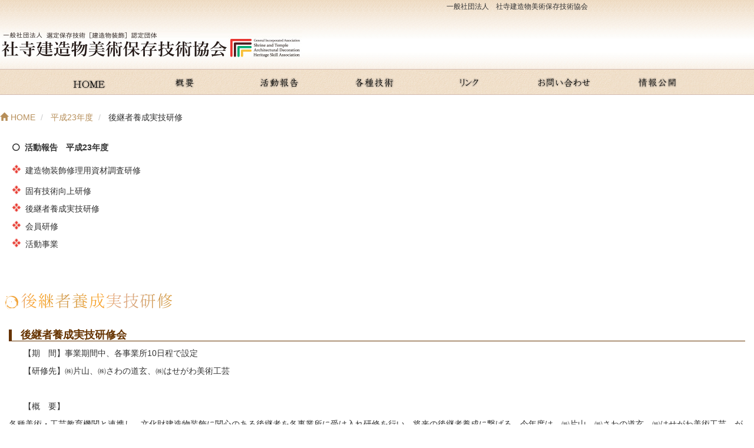

--- FILE ---
content_type: text/html
request_url: https://shabikyo.com/23/kenshu03.html
body_size: 3782
content:
<?xml version="1.0" encoding="utf-8"?>
<!DOCTYPE html PUBLIC "-//W3C//DTD XHTML 1.0 Transitional//EN" "http://www.w3.org/TR/xhtml1/DTD/xhtml1-transitional.dtd">
<html xmlns="http://www.w3.org/1999/xhtml" xml:lang="ja" lang="ja">
    <head>
        <meta http-equiv="Content-Type" content="text/html; charset=utf-8" />
        <meta http-equiv="Content-Style-Type" content="text/css" />
        <meta http-equiv="Content-Script-Type" content="text/javascript" />
        <title>平成23年度 -後継者養成実技研修-｜一般社団法人 社寺建造物美術保存技術協会</title>
        <meta name="description" content="社美協、一般社団法人 社寺建造物美術保存技術協会の公式ホームページです。活動報告や各種技術をご紹介しております。" />
        <meta name="keywords" content="一般社団法人,社寺建造物美術保存技術協会建造物装飾,社美協,小西美術,活動報告,装飾技術,漆塗,彩色,丹塗,錺金具" />
        <link rel="canonical" href="https://shabikyo.com/23/kenshu03.html" />
        <link rel="shortcut icon" type="image/jpg" href="/common/images/favicon_logo.jpg" />
        <meta name="revisit-after" content="2 days" />
        <meta name="robots" content="INDEX,FOLLOW" />
        <meta http-equiv="imagetoolbar" content="no" />
        <meta name="viewport" content="width=device-width, initial-scale=1.0" />
        <link rel="stylesheet" href="/common/css/reponsize_sp.css" />

        <link href="/common/css/import_demo.css" rel="stylesheet" type="text/css" media="all" />
        <link rel="stylesheet" href="demo_style.css" />
        <link rel="stylesheet" href="https://cdnjs.cloudflare.com/ajax/libs/font-awesome/4.7.0/css/font-awesome.min.css" />

        <link rel="alternate" type="application/rss+xml" title="ROR" href="/ror.xml" />
        <link rel="stylesheet" href="https://maxcdn.bootstrapcdn.com/bootstrap/3.3.5/css/bootstrap.min.css" />

        <script>
            (function (i, s, o, g, r, a, m) {
                i["GoogleAnalyticsObject"] = r;
                (i[r] =
                    i[r] ||
                    function () {
                        (i[r].q = i[r].q || []).push(arguments);
                    }),
                    (i[r].l = 1 * new Date());
                (a = s.createElement(o)), (m = s.getElementsByTagName(o)[0]);
                a.async = 1;
                a.src = g;
                m.parentNode.insertBefore(a, m);
            })(window, document, "script", "https://www.google-analytics.com/analytics.js", "ga");
            ga("create", "UA-72892149-16", "auto");
            ga("send", "pageview");
        </script>
    </head>

    <body>
        <!-- begin menu sp -->
        <p class="ac_Menu sp-b">
            <span class="menu-trigger">
                <span></span>
                <span></span>
                <span></span>
                <span>MENU</span>
            </span>
        </p>
        <div id="acbox" style="display: none">
            <ul class="clearfix sp-b">
                <li class="acr_text">当協会について</li>
                <li style="width: 100%; text-align: center"><a class="bdr-n2" href="../index.html">Home</a></li>
                <li class="mn-arrow" style="width: 100%; text-align: center" onclick="show_submenu(event)"><a href="">概要</a></li>
                <div id="hidden-sub-menu">
                    <li style="width: 100%; text-align: center"><a class="bdr-n2" href="../gaiyou.html">社寺建造物美術 保存技術協会とは</a></li>
                    <li style="width: 100%; text-align: center"><a class="bdr-n2" href="../enkaku.html">沿革</a></li>
                    <li style="width: 100%; text-align: center"><a href="../meibo.html">会員名簿</a></li>
                    <li style="width: 100%; text-align: center"><a href="/pdf/20251002_【新書式】会員事業所別　所属準会員数及び個人準会員数.pdf" target="_blank">準会員情報</a></li>
                </div>
                <li style="width: 100%; text-align: center"><a class="bdr-n2" href="../houkoku.html">活動報告</a></li>
                <li style="width: 100%; text-align: center"><a href="../gijutsu.html">各種技術</a></li>
                <li style="width: 100%; text-align: center"><a class="bdr-n2" href="../link.html">リンク</a></li>
                <li style="width: 100%; text-align: center"><a href="../contact.html">お問い合わせ</a></li>
                <li style="width: 100%; text-align: center"><a class="bdr-n2" href="../info.html">情報公開</a></li>

                <li class="back_sp">×&nbsp;閉じる</li>
            </ul>
        </div>
        <!-- end menu sp -->
        <!--▽container▽ -->
        <div id="container">
            <div id="container_in">
                <!--▽header▽ -->
                <div id="header">
                    <h1>一般社団法人　社寺建造物美術保存技術協会</h1>
                    <h2>
                        <a href="../index.html" title="一般社団法人　社寺建造物美術保存技術協会"><img src="../common/images/logo.jpg" alt="小西美術" width="510" height="46" /></a>
                    </h2>
                </div>
                <!--▲header▲-->
                <ul class="breadcrumb">
                    <li>
                        <a href="../index.html"
                            ><i class="glyphicon glyphicon-home"></i><font style="vertical-align: inherit"><font style="vertical-align: inherit"> HOME</font></font></a
                        >
                    </li>
                    <li class="active">
                        <a href="index.html"
                            ><font style="vertical-align: inherit"><font class="" style="vertical-align: inherit">平成23年度</font></font></a
                        >
                    </li>
                    <li class="active">
                        <font style="vertical-align: inherit"><font class="" style="vertical-align: inherit">後継者養成実技研修</font></font>
                    </li>
                </ul>
                <!--▽wrapper▽ -->
                <div id="wrapper">
                    <div id="wrapper_02">
                        <div id="wrapper_03">
                            <!--▽main▽ -->
                            <div id="main">
                                <div id="suba">
                                    <dl>
                                        <dt>活動報告　平成23年度</dt>
                                        <dd class="dd1"><a href="kenshu01.html">建造物装飾修理用資材調査研修</a></dd>
                                        <dd><a href="kenshu02.html">固有技術向上研修</a></dd>
                                        <dd><a href="kenshu03.html">後継者養成実技研修</a></dd>
                                        <dd><a href="kenshu04.html">会員研修</a></dd>
                                        <dd><a href="kenshu05.html">活動事業</a></dd>
                                    </dl>
                                </div>
                                <!--▽contents▽ -->
                                <div id="contents">
                                    <h3><img src="../common/images/後継者養成実技研修.png" alt="後継者養成実技研修" /></h3>

                                    <div class="box_01">
                                        <h4>後継者養成実技研修会</h4>
                                        <p class="text">【期　間】事業期間中、各事業所10日程で設定</p>
                                        <p class="text">【研修先】㈱片山、㈱さわの道玄、㈱はせがわ美術工芸</p>
                                        <p>&nbsp;</p>
                                        <p class="text left">【概　要】</p>
                                        <p class="width500 left">
                                            各種美術・工芸教育機関と連携し、文化財建造物装飾に関心のある後継者を各事業所に受け入れ研修を行い、将来の後継者養成に繋げる。今年度は、㈱片山、㈱さわの道玄、㈱はせがわ美術工芸、が受入事業所となり、教育機関からの研修生に仕事の実際を体験してもらった。
                                        </p>
                                        <br class="both" />
                                        <p>&nbsp;</p>
                                    </div>
                                </div>
                                <!--▲contents▲-->
                            </div>
                            <!--▲main▲-->

                            <!--▽sub▽ -->
                            <div id="sub" style="height: 503px">
                                <dl>
                                    <dt>活動報告　平成23年度</dt>
                                    <dd class="dd1">
                                        <a href="kenshu01.html">建造物装飾修理用<br />資材調査研修</a>
                                    </dd>
                                    <dd><a href="kenshu02.html">固有技術向上研修</a></dd>
                                    <dd><a href="kenshu03.html">後継者養成実技研修</a></dd>
                                    <dd><a href="kenshu04.html">会員研修</a></dd>
                                    <dd><a href="kenshu05.html">活動事業</a></dd>
                                </dl>
                            </div>
                            <!--▲sub▲-->

                            <!--▽footer▽ -->
                            <div id="footer"></div>
                            <!--▲footer▲-->
                        </div>
                    </div>
                </div>
                <!--▲wrapper▲-->

                <!--▽gnavi▽ -->
                <div id="gnavi">
                    <ul>
                        <li id="menu01"><a href="../index.html" title="HOME">&nbsp;</a></li>
                        <li class="menu" id="menu02">
                            <a href="../gaiyou.html" title="概要">&nbsp;</a>
                            <ul class="sub-menu">
                                <li>
                                    <a href="../gaiyou.html">社寺建造物美術<br />保存技術協会とは</a>
                                </li>
                                <li><a href="../enkaku.html">沿革</a></li>
                                <li><a href="../meibo.html">会員名簿</a></li>
                                <li><a href="/pdf/20251002_【新書式】会員事業所別　所属準会員数及び個人準会員数.pdf" target="_blank">準会員情報</a></li>
                            </ul>
                        </li>
                        <li class="menu" id="menu03">
                            <a href="../houkoku.html" title="活動報告">&nbsp;</a>
                            <ul class="sub-menu">
                                <li><a href="../20/index.html">平成20年度</a></li>
                                <li><a href="../21/index.html">平成21年度</a></li>
                                <li><a href="../22/index.html">平成22年度</a></li>
                                <li><a href="../23/index.html">平成23年度</a></li>
                                <li><a href="../24/index.html">平成24年度</a></li>
                                <li><a href="../25/index.html">平成25年度</a></li>
                                <li><a href="../26/index.html">平成26年度</a></li>
                                <li><a href="../r01/index.html">令和１年度</a></li>
                                <li><a href="../r02/index.html">令和２年度</a></li>
                                <li><a href="../r03/index.html">令和３年度</a></li>
                                <li><a href="../r04/index.html">令和４年度</a></li>
                                <li><a href="../r05/index.html">令和５年度</a></li>
                                <li><a href="../r06/index.html">令和６年度</a></li>
                            </ul>
                        </li>
                        <li class="menu" id="menu04">
                            <a href="../gijutsu.html" title="各種技術">&nbsp;</a>
                            <ul class="sub-menu">
                                <li><a href="../soushoku01.html">漆　塗</a></li>
                                <li><a href="../soushoku02.html">彩　色</a></li>
                                <li><a href="../soushoku03.html">丹　塗</a></li>
                                <li><a href="../soushoku04.html">錺金具</a></li>
                            </ul>
                        </li>
                        <li id="menu05"><a href="../link.html" title="リンク">&nbsp;</a></li>
                        <li id="menu06"><a href="../contact.html" title="お問い合わせ">&nbsp;</a></li>
                        <li id="menu07"><a href="../info.html" title="情報公開">&nbsp;</a></li>
                    </ul>
                </div>

                <!--▲gnavi▲-->
            </div>
        </div>
        <!--▲container▲-->
        <div class="address">
            <address>
                <div id="footer">
                    <ul>
                        <li>｜<a href="../index.html">HOME</a>｜</li>
                        <li><a href="../gaiyou.html">概要</a>｜</li>
                        <li><a href="../houkoku.html">活動報告</a>｜</li>
                        <li><a href="../gijutsu.html">各種技術</a>｜</li>
                        <li><a href="../link.html">リンク</a>｜</li>
                        <li><a href="../contact.html">お問い合わせ</a>｜</li>
                        <li><a href="../info.html">情報公開</a>｜</li>
                        <li><a href="../policy.html">プライバシーポリシー</a>｜</li>
                    </ul>
                    <em> - Copyright（C）2009 一般社団法人　社寺建造物美術保存技術協会 All Right Reserved. - </em>
                </div>
            </address>
        </div>
        <div id="footer_sp">
            <ul>
                <li><a href="../index.html">HOME</a></li>
                <li><a href="../gaiyou.html">概要</a></li>
                <li><a href="../houkoku.html">活動報告</a></li>
                <li><a href="../gijutsu.html">各種技術</a></li>
                <li><a href="../link.html">リンク</a></li>
                <li><a href="../contact.html">お問い合わせ</a></li>
                <li><a href="../info.html">情報公開</a></li>
                <li><a href="../policy.html">プライバシーポリシー</a></li>
            </ul>
            <em> - Copyright（C）2009 一般社団法人　社寺建造物美術保存技術協会 <br />All Right Reserved. - </em>
        </div>
        <a id="button"></a>
        <script src="https://ajax.googleapis.com/ajax/libs/jquery/3.4.1/jquery.min.js"></script>
        <script src="/common/css/reponsize_sp.js"></script>

        <script>
            var btn = $("#button");

            $(window).scroll(function () {
                if ($(window).scrollTop() > 300) {
                    btn.addClass("show");
                } else {
                    btn.removeClass("show");
                }
            });

            btn.on("click", function (e) {
                e.preventDefault();
                $("html, body").animate({ scrollTop: 0 }, "300");
            });
        </script>
    </body>
</html>


--- FILE ---
content_type: text/css
request_url: https://shabikyo.com/common/css/reponsize_sp.css
body_size: 2163
content:
                    .sp-b,
                .sp-480 {
                    display: none;
                }
                
                .sp-b_table {
                    display: none;
                }
                
                .pickup {
                    display: none;
                }
                
                .btn_span {
                    display: none;
                }
                
                .totop1 {
                    display: none;
                }
                
                .tn {
                    display: none;
                }
                
                #index #header01 {
                    z-index: 1;
                }
                
                .page-top {
                    display: none;
                }
                
                #footer_sp {
                    display: none;
                }
                
                .box_01 p br {
                    display: none !important;
                }
                
                #button {
                    display: inline-block;
                    background-color: #FF9800;
                    width: 50px;
                    height: 50px;
                    text-align: center;
                    border-radius: 4px;
                    position: fixed;
                    bottom: 30px;
                    right: 30px;
                    transition: background-color .3s, opacity .5s, visibility .5s;
                    opacity: 0;
                    visibility: hidden;
                    z-index: 1000;
                }
                
                #button::after {
                    content: "\f077";
                    font-family: FontAwesome;
                    font-weight: normal;
                    font-style: normal;
                    font-size: 2em;
                    line-height: 50px;
                    color: #fff;
                }
                
                #button:hover {
                    cursor: pointer;
                    background-color: #333;
                }
                
                #button:active {
                    background-color: #555;
                }
                
                #button.show {
                    opacity: 1;
                    visibility: visible;
                }
                
                .mn-arrow::before {
                    content: "";
                    width: 0;
                    height: 0;
                    position: absolute;
                    border-left: 7px solid transparent;
                    border-right: 7px solid transparent;
                    border-top: 6px solid #faf3e9;
                    bottom: 2px;
                    top: 24px;
                    left: calc(59.2% - 7px);
                    transform: rotateX(0deg);
                }
                
                @media screen and (max-width: 1160px) {
                    .breadcrumb {
                        margin-left: 10px !important;
                    }
                    #gnavi {
                        display: none !important;
                    }
                    #button {
                        margin: 16px;
                        /* margin-left: -10px; */
                        margin-right: -21px;
                    }
                    #hidden-sub-menu li {
                        background-color: #bfa27f;
                    }
                    html {
                        min-width: 100%;
                    }
                    body {
                        min-width: 100%;
                        -webkit-text-size-adjust: none;
                        background: none;
                    }
                    img {
                        max-width: 100%;
                        height: auto;
                    }
                    div,
                    p,
                    ul,
                    li,
                    section,
                    dd,
                    dt,
                    dl,
                    span,
                    ol,
                    h1,
                    h2,
                    h3,
                    h4,
                    h5,
                    table,
                    tr,
                    td,
                    a,
                    #fmail input.fmail,
                    .mailform textarea {
                        box-sizing: border-box;
                    }
                    .sp-b {
                        display: block;
                    }
                    .pc-b {
                        display: none !important;
                    }
                    /*begin menu*/
                    .pos-fixed {
                        height: 100%;
                        overflow: hidden;
                        width: 100%;
                        position: fixed;
                    }
                    .ac_Menu {
                        float: right;
                        padding: 0;
                        -webkit-border-radius: 4px;
                        -moz-border-radius: 4px;
                        border-radius: 4px;
                        margin-top: 0;
                        margin-bottom: 0;
                        /* margin-right: 10px; */
                        position: fixed;
                        right: 0px;
                        top: 3px;
                        z-index: 10000;
                    }
                    #index .w638px {
                        width: 100% !important;
                    }
                    .menu-trigger,
                    .menu-trigger span {
                        display: inline-block;
                        transition: all .4s;
                        box-sizing: border-box;
                    }
                    .menu-trigger {
                        position: relative;
                        width: 46px;
                        height: 46px;
                        background: #bd7315;
                        border-radius: 2px;
                        margin-right: 0;
                        /* border: 2px solid #5FAF1D; */
                    }
                    .menu-trigger span {
                        position: absolute;
                        left: 0;
                        right: 0;
                        margin: auto;
                        width: 30px;
                        height: 4px;
                        background-color: #fff;
                        color: #fff;
                        border-radius: 4px;
                    }
                    .menu-trigger span:nth-of-type(1) {
                        top: 5px;
                    }
                    .menu-trigger span:nth-of-type(2) {
                        top: 13px;
                    }
                    .menu-trigger span:nth-of-type(3) {
                        top: 21px;
                    }
                    .menu-trigger.active span:nth-of-type(1) {
                        -webkit-transform: translateY(10px) rotate(-45deg);
                        transform: translateY(10px) rotate(-45deg);
                        top: 3px;
                    }
                    .menu-trigger.active span:nth-of-type(2) {
                        opacity: 0;
                    }
                    .menu-trigger.active span:nth-of-type(3) {
                        -webkit-transform: translateY(-15px) rotate(45deg);
                        transform: translateY(-15px) rotate(45deg);
                        top: 28px;
                    }
                    .menu-trigger span:nth-of-type(4) {
                        top: 26px;
                        background: none;
                        text-align: center;
                        font-size: 10px;
                        font-weight: 700;
                        position: absolute;
                        height: auto;
                        width: 32px;
                        line-height: 18px;
                    }
                    #acbox {
                        position: absolute;
                        z-index: 10000;
                        width: 100%;
                        left: 0;
                        display: none;
                        top: 90px;
                        height: calc(100vh - 90px);
                    }
                    #acbox ul {
                        background: #8c6e49;
                        padding: 0;
                        overflow: auto;
                        max-height: 100%;
                        /* height: calc(100vh - 90px); */
                        padding-bottom: 70px;
                        /*-webkit-overflow-scrolling: touch;*/
                        width: 100%;
                        margin: 0;
                    }
                    #hidden-sub-menu ul {
                        /* height:100%; */
                        padding-bottom: 0px;
                    }
                    #acbox li {
                        color: #fff;
                        width: 50%;
                        float: left;
                        height: 55px;
                        border-bottom: 1px dotted #fff;
                        display: table;
                        font-size: 13px;
                        position: relative;
                    }
                    .list_text02.list_text05 {
                        margin-left: 0;
                        width: 100%;
                    }
                    #acbox li:nth-child(18) {
                        width: 100%;
                    }
                    #acbox li:nth-child(18) a {
                        border-right: 0 !important;
                    }
                    #acbox li:nth-child(4) {
                        width: 100%;
                    }
                    #acbox li:nth-child(4) a {
                        /* border-right: 0 !important; */
                    }
                    #acbox li:nth-child(6) {
                        /* width: 100%; */
                    }
                    #acbox li:nth-child(6) a {
                        /* border-right: 0 !important; */
                    }
                    /*#acbox li:nth-child(7) a {
border-right: 0 !important;

}*/
                    #acbox li a.bdr-n2 {
                        border-right: 1px dotted #fff;
                    }
                    #acbox li a {
                        color: #fff;
                        text-decoration: none;
                        display: table-cell;
                        vertical-align: middle;
                        position: relative;
                        padding: 0 10px 0 25px;
                        line-height: 22px;
                    }
                    #acbox li a::before,
                    #acbox li a::after {
                        position: absolute;
                        top: 0;
                        bottom: 0;
                        left: 10px;
                        margin: auto;
                        content: "";
                        vertical-align: middle;
                    }
                    #acbox .acr_text,
                    #acbox .back_sp {
                        font-weight: 700;
                        width: 100% !important;
                        border-top: 1px dotted #fff;
                        border-bottom: 1px solid #fff;
                        clear: both;
                        text-align: center;
                        padding-top: 15px;
                    }
                    #acbox .acr_text {
                        border-top: none;
                        height: 40px;
                    }
                    #acbox li.sp_bdr {
                        border-right: 1px dotted #fff;
                    }
                    #acbox li.sp_bdr_n {
                        border-right: none;
                    }
                    #acbox li.sp_bdb_n {
                        border-bottom: none;
                    }
                    /* 	fix_footer */
                    @media screen and (max-width: 1160px) {
                        #footer {
                            display: none;
                        }
                        .address {
                            display: none;
                        }
                        #footer_sp {
                            display: block;
                        }
                        div#footer_sp li {
                            width: 50%;
                            margin: 0 auto;
                            font-size: 15px;
                        }
                        div#footer_sp em {
                            font-size: 14px;
                        }
                        div#footer_sp ul {
                            font-size: -9px;
                            text-align: center;
                            flex-wrap: wrap;
                            justify-content: center;
                            columns: 2;
                            display: block;
                            font-weight: bold;
                            max-width: 85%;
                            margin: 0 auto;
                        }
                        div#footer_sp {
                            background-color: #EFDBC2;
                            width: 100%;
                            padding: 10px 10px;
                        }
                        div#footer_sp em {
                            display: flex;
                            justify-content: center;
                            text-align: center;
                        }
                        div#footer_sp li {
                            padding: 15px 0px;
                            font-weight: bold;
                        }
                        div#footer_sp li:before {
                            content: "\203A";
                            display: inline-block;
                            color: #06f;
                            font-size: 18px;
                            line-height: 1;
                            padding-right: 5px;
                        }
                        div#footer_sp li {
                            text-align: initial;
                        }
                    }
                    @media screen and (max-width:768px) {
                        div#footer_sp li {
                            width: 100%;
                            font-size: 12px;
                        }
                        div#footer_sp em {
                            font-size: 11px;
                        }
                    }
                    @media screen and (min-width: 1200px) {
                        #container_in {
                            overflow: hidden !important;
                            position: sticky !important;
                            width: 100% !important;
                        }
                    }
                    @media screen and (max-width: 1300px) {
                        .address {
                            padding-right: 10% !important;
                        }
                    }
                    @media screen and (min-width: 1170px) {
                        ul.breadcrumb {
                            margin-left: 0px !important;
                        }
                    }

--- FILE ---
content_type: text/css
request_url: https://shabikyo.com/common/css/import_demo.css
body_size: 133
content:
@charset "utf-8";

/* 外部CSSの読み込み
------------------------------------------------------------ */
@import "base2.css?2";

@import "contents_demo.css?1";
@import "navi_demo.css?v2";

@import "backtotop.css?1";


--- FILE ---
content_type: text/css
request_url: https://shabikyo.com/23/demo_style.css
body_size: 2256
content:

@media screen and (max-width: 768px) {
  body {
    background-color: olive;
  }
   #container{
    overflow: hidden;
   }
   #container_in{
    overflow: hidden;
   }
   #header {
    width: 376px;
    height: 164px;
    overflow: hidden;
    /* max-width: 100%; */
}
  td.newnew {
    display: block;
}
#wrapper{
  width: 100%;
}
#container_in{
  width: 100%;
}
#sub {
    width: 257px;
    height: auto !important;
    z-index: 1000;
    position: absolute;
    padding-left: 25px;
    padding-top: 40px;
}
.photo{
  padding: 0px;
}
#gnavi{
  display: none;
}
#footer{
  display: none;
}
.address{
  display: none
}
#main{
  width: 100%;
}
.box_01{
      /* padding-top: 250px; */
      width: 100%;
}
#contents {
    min-height: 480px;
}
.box_01 p br {
    display: block !important;
}
.table01 {
    width: 394px;
}
div#header h2 img{
  width: 400px;
}
#header{
  width: 100%;
    background: url(../common/images/bg02.jpg);
    height: 86px;
}
#header h2 {
    margin: 50px 0 0 3px;
}
#header h1{
  right: 12% !important;
  display: none;
}
#container{
  background: none;
}
.new_table tr td{
  width: 40px;
}
.demo_new{
width: 35% !important;
    float: none !important;
    /* padding-left: 30px; */
    display: flex;
    flex-wrap: wrap;
    padding-top: 120px;
    padding-left: 20px !important;
}
.box_box img {
    padding-left: 10px;
}
.box_new {
  width: 35% !important;
}
#contents h3 img{
  max-width: 100% !important;
}
.box_01.new {
    padding-top: 0px;
}
.photo3 {
    width: 418px;}

}
body{
    background: none !important;
  }
.address{
  font-style: normal;
  /* line-height: 1.42857143; */
  padding-right: 22%;
  background: #EFDBC2;
  height: 68px;
  margin-bottom: 0px !important;
  margin-right: 0;
  margin-top: 0 !important;
}
#footer em{
    padding-right: 130px;
}
#sub br{
  display: none;
}
.breadcrumb{
  margin-right: 10px !important;
}
#sub dl{
    /* margin: 10px; */
    margin-top: 63px;
}
#main p{
  font-size: 14px;
}
#footer ul{
  margin-bottom: 8px !important;
  margin-top: 0px;
  padding-top: 11px;
  padding-right: 120px;
}
#gnavi {
  width: 100% !important;
  height: 44px !important;
  background: url(../common/images/bg_menu.png) !important;
  position: absolute !important;
  top: 117px !important;
  left: 0px !important;
  margin: 0 auto !important;
  padding-top: 2px !important;
  border-top: 0.5px solid #d3bbb1 !important;
  border-bottom: 0.5px solid #d3bbb1 !important;
}
#gnavi>ul {
 position: initial !important;
 width: 1140px !important;
 height: 47px !important;
 margin: 0 auto !important;
} 

#gnavi li {
  text-indent: -9999em;
  width: 161px;
  float: left;
}
#wrapper{
      margin-top: 20px;
  /*margin-bottom: 20px;*/
}

#gnavi a {
  text-decoration: none;
  display:block;
  width: 160px;
  height: 37px;
  overflow: hidden;
}
.width500{
  width: 100%;
}


#container{
 background-color: #fff !important;
}
#container_in{
  position: initial!important;
}

#menu01 a {
  background: url(../common/images/11.png)  !important;
}
#menu02 a {
  background: url(../common/images/22.png) left top;
}

#menu03 a {
  background: url(../common/images/33.png) left top;
}

#menu04 a {
  background: url(../common/images/44.png) left top;
}

#menu05 a {
  background: url(../common/images/55.png) left top;
}

#menu06 a {
  background: url(../common/images/66.png) left top;
}

#menu07 a {
  background: url(../common/images/77.png) left top;
  background-size: cover;}
#menu08 a {
  background: url(../common/images/navi_08.jpg) left top;
}
#menu09 a {
  background: url(../common/mages/navi_09.jpg)left top;
}


 address {
     margin-bottom: 20px; */
    font-style: normal;
    /* line-height: 1.42857143; */
    /* padding-right: 22%; */
    background: #EFDBC2;
    margin: 0 auto;
    text-align: right;
    width: 900px;
    height: 40px;
    margin-bottom: 0px !important;
    margin-right: 0;
    margin-top: 0 !important;
}
#menu ul {
 background: url(../common/images/bg_menu.png) !important;
  list-style-type: none !important;
  text-align: center !important;
}
#menu li {
  color: #f1f1f1 !important;
  display: inline-block !important;
  width: 120px !important;
  height: 40px !important;
  line-height: 40px !important;
  margin-left: -5px !important;
}
#menu a {
  text-decoration: none !important;
  color: #333 !important;
  display: block !important;
  border: 1px soild;
}
#menu a:hover {
  background: #F1F1F1 !important;
  color: #fff !important;
}

#sub dl dt {
  font-weight: bold;
  padding-left: 4px;
  padding-bottom: 12px;
  padding-top: 10px;
  border-bottom:none !important;
}
#sub dl dd.dd1 {
  padding-left: 23px; 
  height: 25px;
  padding-top: 7px;
  border-bottom: none !important;

}
#sub{
  font-size: 14px;
}

#sub dl dd {
   background:unset !important;
   padding-left: 23px;
   height: 25px;
   padding-top: 2px;
   border-bottom: none !important;
   font-weight: 500;
   position: relative;
}
.breadcrumb{
  margin-bottom: -57px !important;
  margin-top: 17px;
  margin-left: -15px;
  margin-right: 14px;
  background-color: unset !important;
}
#sub dl dd a:before{
   content: "";
   background: url(../common/images/icon01.png) no-repeat;
   font-family: 'nhbsx',FontAwesome;
   margin-right: 3px;
   font-size: 78px;
   font-weight: normal;
   background-size: 40px;
   position: absolute;
   left: -25px;
   /* top: 289px; */
   height: 43px;
   width: 51px;
}
#sub dl dt:before{
  content: "\f1db";
  font-family: FontAwesome;
  margin-right: 9px;
  margin-left: -3px;
}
.demo_new img{
  padding-bottom: 3px;
}

.demo_new p {
    font-weight: 700;
    color: #6f4a41;
    font-size: 11px !important;
    font-family: CGRTR4;
}
.demo_new img:hover{
-ms-transform: scale(1); 
  -webkit-transform: scale(1.1);
  transform: scale(1.1); 
  transition:1s

}
.box_box {
    overflow: hidden;
}

#myImg {
  border-radius: 5px;
  cursor: pointer;
  transition: 0.3s;
}
#myImg1 {
  border-radius: 5px;
  cursor: pointer;
  transition: 0.3s;
}
#myImg2 {
  border-radius: 5px;
  cursor: pointer;
  transition: 0.3s;
}
#myImg3 {
  border-radius: 5px;
  cursor: pointer;
  transition: 0.3s;
}

#myImg:hover {opacity: 0.7;}
#myImg1:hover {opacity: 0.7;}
#myImg2:hover {opacity: 0.7;}
#myImg3:hover {opacity: 0.7;}

/* The Modal (background) */
.modal {
  display: none; /* Hidden by default */
  position: fixed; /* Stay in place */
  z-index: 1; /* Sit on top */
  padding-top: 100px; /* Location of the box */
  left: 0;
  top: 0;
  width: 100%; /* Full width */
  height: 100%; /* Full height */
  overflow: auto; /* Enable scroll if needed */
  background-color: rgb(0,0,0); /* Fallback color */
  background-color: rgba(0,0,0,0.9); /* Black w/ opacity */
}

/* Modal Content (image) */
.modal-content {
  margin: auto;
  display: block;
  width: 80%;
  max-width: 700px;
}

/* Caption of Modal Image */
#caption {
  margin: auto;
  display: block;
  width: 80%;
  max-width: 700px;
  text-align: center;
  color: #ccc;
  padding: 10px 0;
  height: 150px;
}

/* Add Animation */
.modal-content, #caption {  
  -webkit-animation-name: zoom;
  -webkit-animation-duration: 0.6s;
  animation-name: zoom;
  animation-duration: 0.6s;
}

@-webkit-keyframes zoom {
  from {-webkit-transform:scale(0)} 
  to {-webkit-transform:scale(1)}
}

@keyframes zoom {
  from {transform:scale(0)} 
  to {transform:scale(1)}
}

/* The Close Button */
.close {
  position: absolute;
  top: 15px;
  right: 35px;
  color: #f1f1f1;
  font-size: 40px;
  font-weight: bold;
  transition: 0.3s;
}

.close:hover,
.close:focus {
  color: #bbb;
  text-decoration: none;
  cursor: pointer;
}
@media screen and (max-width: 1400px){
  #container_in{
    overflow: hidden;
    width: 100%;
    position: sticky !important;
   }
   div#wrapper {
    width: 100%;
}
#main {
    width: 100%
}
.address{
  padding-right: 0;
}
address {
    width: 100%;
}

#sub{
  display: none;
}
div#suba {
    display: block;
}
  }
  @media screen and (min-width: 1400px){
    #suba{
   display: none;
 }
   }

--- FILE ---
content_type: text/css
request_url: https://shabikyo.com/common/css/base2.css?2
body_size: 1442
content:
@charset "utf-8";
.setsumei {
    width: 700px;
    margin-left: 80px;
}


/* 基本構成
------------------------------------------------------------ */

body {
    margin: 0;
    padding: 0;
    background: url(../images/bg.jpg);
    color: #333;
    font-family: "Helvetica Neue", Helvetica, Arial, sans-serif;
    line-height: 1.5;
    font-size: 14px;
    _text-align: center;
}
.ob{
    font-size: 18px !important;
    font-weight: bold;
}
div#suba {
    display: none;
}

h1,
h2,
h3,
h4,
h5,
h6,
p,
ul,
li,
dl,
dt,
dd,
em,
address {
    margin: 0;
    padding: 0;
    text-decoration: none;
    font-style: normal;
    font-weight: normal;
}

table {
    font-size: 100%;
    line-height: 1.5;
}

.kikanshi {
    width: 90px;
    display: block;
    margin-left: 10px;
    margin-right: 61px;
}

h1,
h2,
h3,
h4,
h5,
h6 {
    font-size: 100%;
}

ul li {
    list-style-type: none;
}

img {
    display: block;
}

object,
embed {
    vertical-align: top;
}

a img {
    border: 0;
}

a:hover {
    text-decoration: underline;
}

a:active {
    color: #999;
}

#container {
    width: 100%;
    background: url(../images/bg02.jpg) repeat-x;
    _text-align: center;
}

#container_in {
    width: 1140px;
    margin: 0 auto;
    position: relative;
    _text-align: left;
}

#header {
    width: 902px;
    height: 164px;
    overflow: hidden;
}

#wrapper {
    width: 1132px;
    /* background: url(../images/bg_subwrapper_in.jpg) repeat-y; */
    /* border: 3px solid #dfd0be; */
    /* border-radius: 4px; */
}

#wrapper_02 {
    /* background: url(../images/bg_subwrapper_top.jpg) top no-repeat; */
}

#wrapper_03 {
    /* background: url(../images/bg_subwrapper_bottom.jpg) bottom no-repeat; */
    padding: -2px 1px 15px 0px;
}

#main {
    width: 862px;
    margin-top: 20px;
    float: right;
    margin-left: 10p;
}


/* subaaaaaaaaaaaaa */

#suba dl dt {
    font-weight: bold;
    padding-left: 4px;
    padding-bottom: 12px;
    padding-top: 10px;
    border-bottom: none !important;
}

#suba dl dd.dd1 {
    /* padding-left: 40px; */
    height: 40px;
    padding-top: 7px;
    border-bottom: none !important;
}

#suba dl dd {
    background: unset !important;
    padding-left: 23px;
    height: 30px;
    padding-top: 2px;
    border-bottom: none !important;
    font-weight: 500;
    position: relative;
}

#suba dl dd a:before {
    content: "";
    background: url(../images/icon01.png) no-repeat;
    font-family: 'nhbsx', FontAwesome;
    margin-right: 3px;
    font-size: 78px;
    font-weight: normal;
    background-size: 40px;
    position: absolute;
    left: -25px;
    /* top: 289px; */
    height: 43px;
    width: 51px;
}

#suba dl dt:before {
    content: "\f1db";
    font-family: FontAwesome;
    margin-right: 9px;
    margin-left: -3px;
}

#suba a:visited {
    color: #333;
    text-decoration: none;
}

#suba a:link {
    color: #333 !important;
    text-decoration: none;
}

div#suba {
    padding: 20px;
}


/* endsuba */

#sub {
    width: 255px;
    float: left;
    /* background-color: #F7EDDF; */
    height: 899px;
    z-index: 1000;
    /* position: absolute; */
}

#footer {
    clear: both;
    background-clor: #333;
    background-color: #efdbc2;
    width: 100%;
    position: relative;
    color: #333;
    font-size: 14px;
    text-align: center;
    /* z-index: -1; */
    /* padding-top: 10px; */
    margin-bottom: 0px;
    padding-bottom: 0px;
    margin-top: 0px;
}

@charset "utf-8";
.setsumei {
    width: 700px;
    margin-left: 80px;
}


/* 基本構成
------------------------------------------------------------ */

body {
    margin: 0;
    padding: 0;
    background: url(../images/bg.jpg);
    color: #333;
    font-family: "Helvetica Neue", Helvetica, Arial, sans-serif;
    line-height: 1.5;
    font-size: 14px;
    _text-align: center;
}

h1,
h2,
h3,
h4,
h5,
h6,
p,
ul,
li,
dl,
dt,
dd,
em,
address {
    margin: 0;
    padding: 0;
    text-decoration: none;
    font-style: normal;
    font-weight: normal;
}

table {
    font-size: 100%;
    line-height: 1.5;
}

h1,
h2,
h3,
h4,
h5,
h6 {
    font-size: 100%;
}

ul li {
    list-style-type: none;
}

img {
    display: block;
}

object,
embed {
    vertical-align: top;
}

a img {
    border: 0;
}

a {
    color: #06f;
    text-decoration: none;
}

a:hover {
    color: #06f;
    text-decoration: underline;
}

a:active {
    color: #999;
}

#container {
    width: 100%;
    background: url(../images/bg02.jpg) repeat-x;
    _text-align: center;
}

#container_in {
    width: 1140px;
    margin: 0 auto;
    position: relative;
    _text-align: left;
}

#header {
    width: 902px;
    height: 164px;
    overflow: hidden;
}

#wrapper {
    width: 1132px;
    /* background: url(../images/bg_subwrapper_in.jpg) repeat-y; */
    /* border: 3px solid #dfd0be; */
    /* border-radius: 4px; */
}

#wrapper_02 {
    /* background: url(../images/bg_subwrapper_top.jpg) top no-repeat; */
}

#wrapper_03 {
    /* background: url(../images/bg_subwrapper_bottom.jpg) bottom no-repeat; */
    padding: -2px 1px 15px 0px;
}

#main {
    width: 862px;
    margin-top: 20px;
    float: right;
    margin-left: 10p;
}

#sub {
    width: 255px;
    float: left;
    background: none !important;
    height: 899px;
    z-index: 1000;
    /* position: absolute; */
}

#footer {
    clear: both;
    background-clor: #333;
    background-color: #efdbc2;
    width: 100%;
    position: relative;
    color: #333;
    font-size: 14px;
    text-align: center;
    /* z-index: -1; */
    /* padding-top: 10px; */
    margin-bottom: 0px;
    padding-bottom: 0px;
    margin-top: 0px;
}

#menu02 ul li:first-child a {
    height: 42px !important;
    line-height: 21px;
}

#gnavi>ul li:first-child {
    margin-top: 3px;
}

@media screen and (max-width: 768px) {
    div#header h2 img {
        width: 400px !important;
    }
    #sub {
        margin-top: 20px !important;
        padding-top: 0px !important;
    }
    #main {
        padding-top: 10px;
    }
}

@media screen and (min-width: 450px) {
    #sub {
        margin-top: 20px !important;
        padding-top: 0px !important;
    }
    #main {
        padding-top: 10px;
    }
}

@media screen and (max-width: 1170px) {
    .breadcrumb {
        margin-left: 0 !important;
    }
}

@media screen and (max-width: 1300px) {
    .address {
        padding-right: 0% !important;
    }
}
.img_r05_3{
    display: grid;
    grid-template-columns: 1fr 1fr 1fr;
    gap: 20px;
    margin-left: 25px;
}

.img_r05_4{
    display: grid;
    grid-template-columns: 1fr 1fr 1fr 1fr;
    gap: 10px;
    margin-left: 25px;
}

.img_r05_3 img,.img_r05_4 img{
    max-width: 100%;
    height: auto;
    width: 100%;
    height: 100%;
    object-fit: cover;
}

@media screen and (max-width: 767px) {
    .img_r05_4,.img_r05_3{
        gap: 10px;
        grid-template-columns: 1fr 1fr;
    }
}

--- FILE ---
content_type: text/css
request_url: https://shabikyo.com/common/css/contents_demo.css?1
body_size: 1469
content:
@charset "utf-8";

/*　contents
------------------------------------------------------------ */

/* header */


h1 {
	line-height: 1.5 !important;
	position: absolute !important;
	font-size: 12px !important;
	color: #333  !important;
	top: 2px  !important;
	right: 22% !important;
	margin-top: 0px  !important;
	font-family: "Helvetica Neue",Helvetica,Arial,sans-serif;}

#header h2 {
	margin: 52px 0 0 3px;
}
#header h1{
	display: block;
}

.f-center
{
	display: flex;
	align-items: center;
	margin-bottom: 5px;
}



/* wrapper */

#wrapper a:hover img {
	filter: alpha(opacity=70);
    -moz-opacity:0.70;
    opacity:0.70;
}


#banner {
	clear: both;
	overflow: auto;
	margin-bottom: 10px;
	/* margin-top: 25px; */
	padding-top: 20px;
}

#contents {
	min-height: 500px;
}

.box_01 {
	padding: 0 15px;
	overflow: auto;
	margin-bottom: 50px;
}

.photo {
	padding: 20px 80px;
	overflow: auto;
}
.photo img {
	margin-bottom: 20px;

}

.photo1 td   {
    width:250px;
	height:225px;
	vertical-align:middle;

}

.photo1 td img  {
    margin:0 auto;
	text-align:center;
}

.photo_02 td   {
    width:250px;
	height:170px;
	vertical-align:middle;

}

.photo_02 td img  {
    margin:0 auto;
	text-align:center;
}

.photo3	{
	width:580px;
	border-collapse:collapse;
	margin:0 auto 20px;
}

.photo3 th	{
	width:250px;
	_width:290px;
	padding:0 40px 0 0;
}

.photo3 th img	{
	width:250px;
	/* [disabled]height:188px; */
}

.photo3 td	{
	width:250px;
	_width:290px;
	font-size:0.88em;
	line-height:1.3;
	vertical-align:top;
	padding:6px 30px 10px 0;
}

.photo4	{
	border-collapse:collapse;
	margin:0 0 20px 0;
}

.photo4	td	{
	width:250px;
	_width:300px;
	padding:0 50px 10px 0;
}

#main h3 {
	margin-bottom: 20px;
}

#main h4 {
	font-weight: bold;
	color: #630;
	border-left: 5px solid #630;
	border-bottom: 1px solid #630;
	padding-left: 15px;
	margin-bottom: 10px;
}

#main p {
	margin-bottom: 10px;
	/* font-size: 16px; */
}

.table01 {
	width: 606px;
	
}

.table01 td {
	padding: 13px 10px 10px;
	vertical-align: top;
}

.clear {
	clear: both;
}
.left {
	float: left;
}
.right {
	float: right;
}
/* img.right.new {
    float: left;
    margin-right: 20px;
}
.box_01.neww.w p {
    display: inline;
} */



.bold {
	font-weight: bold;
}

.red {
	color: #f00;
}

.mb10 {
	margin-bottom: 10px;
}

.mb20 {
	margin-bottom: 20px;
}

.mb30 {
	margin-bottom: 30px;
}

.mb50 {
	margin-bottom: 50px;
}


/* footer */	
address {
	font-size: 0.8em;
	text-align: center;
	margin-right: 10px;
	font-size: 13px;
	margin-top: 5px;
}
.text {
	margin-left: 25px;
}
.text2 {
	margin-left: 85px;
}
.text3 {
	margin-left: 60px;
}
.table {
	border-collapse: collapse;
}
.space {
	padding-left: 5px;
}
.center {
	text-align: center;
}
.both {
	clear: both;
}
.width500 {
	width: 837px;
}
.width300{
	width: 445px;
}

.category {
	background-color: #FC0;
	width: 60px;
	text-align: center;
	text-decoration: blink;
	font-size: 30px;
	margin-left: 20px;
	border: 1px inset #333;
}

.box_01 table {
	font-size: 14px;
	vertical-align: top;
	text-align: left;
	/* line-height: 1; */
	/* margin-bottom: 22px; */
}
.box_01 table tr td {
	vertical-align: top;
	padding-bottom: 10px;
}
.ikusei01_wrap {
	width: 250px;
	margin-left: auto;
	margin-right: auto;
}
.ikusei02_wrap {
	width: 530px;
	margin-left: auto;
	margin-right: auto;
}
.renma01_wrap {
	width: 530px;
	margin-left: auto;
	margin-right: auto;
}
.breadcrumb {
     padding: 8px 15px;
     margin-bottom: 20px;
     list-style: none;
  
     /* width: 1140px; */
     margin: 0 auto;
     border-radius: 4px;
       background-color: #fff !important;
}
 .breadcrumb>li {
     display: inline-block;
}
 .breadcrumb a {
     color: #b68e59;
}
 .glyphicon {
     position: relative;
     top: 1px;
     display: inline-block;
     font-family: 'Glyphicons Halflings';
     font-style: normal;
     font-weight: 400;
     line-height: 1;
     -webkit-font-smoothing: antialiased;
     -moz-osx-font-smoothing: grayscale;
}
.breadcrumb {
    padding: 8px 15px;
    margin-bottom: 20px;
    list-style: none;
    background: none !important;
    border-radius: 4px;
}

.breadcrumb>li {
    display: inline-block
}

.breadcrumb>li+li:before {
    padding: 0 5px;
    color: #333;
    content: "/\00a0"
}

.breadcrumb>.active {
    color: #333 !important;
}
.sub-menu {
  display: none;
  position: absolute;
  margin: 0px !important;
  padding-top: 2px;
}
.menu{
  position: relative;
}
.sub-menu ul a{
		text-indent: 0;
}
.menu:hover .sub-menu {
  display: block;
}
.sub-menu li {
  margin-left: 0 !important;
  float: none !important;
}

/*==Menu cấp 3==*/
.sub-menu > ul {
  display: none !mportant;
}

--- FILE ---
content_type: text/css
request_url: https://shabikyo.com/common/css/navi_demo.css?v2
body_size: 741
content:
@charset "utf-8";

/* ナビ
------------------------------------------------------------ */

#gnavi {
    width: 100%;
    height: 44px;
    background: url(../images/bg_menu.png);
    position: absolute;
    top: 117px;
    left: 0px;
    margin: 0 auto;
    padding-top: 8px;
    border-top: 0.5px solid #d3bbb1;
    border-bottom: 0.5px solid #d3bbb1;
}

#gnavi>ul {
    /* position: absolute; */
    width: 896px;
    height: 47px;
    margin: 0 auto;
}

#gnavi li {
    text-indent: -9999em;
    width: 128px;
    float: left;
}

#gnavi a {
    text-decoration: none;
    display: block;
    width: 128px;
    height: 37px;
    overflow: hidden;
}

#menu01 a {
    background: url(../images/navi_011.jpg);
}

#menu02 a {
    background: url(../images/navi_022.jpg) left top;
}

.sub-menu li a {
    /* background-image: none !important; */
    text-indent: 0;
    opacity: 0.8;
    background: #333 none !important;
    color: #fff;
    text-align: center;
    padding-bottom: 0px;
    line-height: 40px;
    border-bottom: 1px solid #fff;
    font-weight: 600;
}

.sub-menu li a:hover {
    text-indent: 0;
    background-color: #faf3e9 !important;
    color: #333;
    text-align: center;
    padding-bottom: 0px;
    line-height: 40px;
}

.sub-menu li a:nth-child(2) {
    border-bottom: 0px dotted #fff
}

#menu03 a {
    background: url(../images/navi_033.jpg) left top;
}

#menu04 a {
    background: url(../images/navi_044.jpg) left top;
}

#menu05 a {
    background: url(../images/navi_055.jpg) left top;
}

#menu06 a {
    background: url(../images/navi_066.jpg) left top;
}

#menu07 a {
    background: url(../images/navi_077.jpg) left top;
}

#menu08 a {
    background: url(../images/navi_08.jpg) left top;
}

#menu09 a {
    background: url(../images/navi_09.jpg) left top;
}

#menu01 a:hover,
#menu11 a,
#menu02 a:hover,
#menu12 a,
#menu03 a:hover,
#menu13 a,
#menu03 a:hover,
#menu13 a,
#menu04 a:hover,
#menu14 a,
#menu05 a:hover,
#menu15 a,
#menu06 a:hover,
#menu16 a,
#menu07 a:hover,
#menu17 a,
#menu08 a:hover,
#menu18 a,
#menu09 a:hover,
#menu19 a {
    background-position: 0px -40px;
}

#sub dl {}

#sub dl dt {
    font-weight: bold;
    padding-left: 10px;
    padding-bottom: 5px;
    border-bottom: 1px solid #B99797;
}

#sub dl dd.dd1 {
    padding-left: 40px;
    height: 25px !important;
    _height: 51px;
    padding-top: 2px !important;
    border-bottom: 1px solid #B99797;
}

#sub dl dd {
    padding-left: 40px;
    height: 23px;
    _height: 30px;
    padding-top: 3px;
    border-bottom: 1px solid #B99797;
    /* padding-bottom: 19px; */
}

#footer a:link {
    color: #333;
    /* text-decoration:none; */
}

#footer a:visited {
    color: #333;
    /* text-decoration:none; */
    /* padding: 31px; */
}

#footer li {
    display: inline;
    /* padding: 4px 10px 20px 20px; */
    /* font-size: 17px; */
}

#sub a:link {
    color: #333;
    text-decoration: none;
}

#sub a:visited {
    color: #333;
    text-decoration: none;
}

#sub a:hover {
    text-decoration: underline;
}

--- FILE ---
content_type: application/javascript
request_url: https://shabikyo.com/common/css/reponsize_sp.js
body_size: 1261
content:
$("#hidden-sub-menu").hide();
// var b = false;
// $("#mn-arrow").append('<style>.mn-arrow::before{content:""; width: 0;height: 0;position:absolute;border-left: 7px solid transparent;border-right: 7px solid transparent;border-top: 12px solid #fff;bottom:2px;left:calc(51.2% - 7px);transform:rotateX(0deg)}</style>');
$is_click = false;
function show_submenu(e){
e.preventDefault();
// if(!$is_click){
//   $(".mn-arrow").append('<style>.mn-arrow::before{content: "";width: 0;height: 0;position: absolute;border-left: 7px solid transparent;border-right: 7px solid transparent;border-top: 6px solid #faf3e9;bottom: 2px;top: 24px;left: calc(59.2% - 7px);transform: rotate(360deg)</style>');
//   $("#hidden-sub-menu").show();
//   $is_click = true;

// }
// if($is_click){
//   $is_click = false;
//   $(".mn-arrow").append('<style>.mn-arrow::before{content: "";width: 0;height: 0;position: absolute;border-left: 7px solid transparent;border-right: 7px solid transparent;border-top: 6px solid #faf3e9;bottom: 2px;top: 24px;left: calc(59.2% - 7px);transform: rotate(180deg);</style>');
//   $("#hidden-sub-menu").hide();
// }
$("#hidden-sub-menu").toggle(
  function () {
    console.log("true");
   
  },
   function () {
    console.log("false");
}
);
}
/*SP*/
$(function() {
  var act = 0;
  var scroll = 0;
  //header_アコーディオン
    $('.menu-trigger,.back_sp').click(function(){
      if(act == 0){
        $('html').addClass( "pos-fixed" );
        $('body').addClass( "pos-fixed" );
        $('#navi').addClass( "pos-fixed-lg" );
        //scroll = $(window).scrollTop();
        scroll = $(window).scrollTop();
        act = 1;
      }else{
        act = 0;
        scroll = $(window).scrollTop();
        $('html').removeClass( "pos-fixed" );
        $('body').removeClass( "pos-fixed" );
        $('#navi').removeClass( "pos-fixed-lg" );
      }
    $('.menu-trigger,.back_sp').toggleClass('active');
    $('#acbox').slideToggle();
  });
 
    //下部固定
   $('.page-top span').click(function(){
    console.log("cat");
    $("html, body").animate({ scrollTop: 0 }, 600);
    return false;
  });
   $('.totop a').click(function(){
    $("html, body").animate({ scrollTop: 0 }, 600);
    return false;
  });

  $(window).scroll(function(){
    var st = $(window).scrollTop();
    if(st > 30){
      $('#fixfooter').fadeIn();
      $('.page-top span').fadeIn();
      $('#header').addClass('scr');
      $('#navi').addClass('scr1');
      console.log('lon');
    }else{
      $('#fixfooter').fadeOut();
      $('.page-top span').fadeOut();
      $('#header').removeClass('scr');
      $('#navi').removeClass('scr1');
    }
  });

  $(".footer_inner .logo").append('<p class="sp-b">有限会社ノッケン<br />〒144-0045　東京都大田区南六郷1-25-20</p>');

  $('a').click(function(event) {

        var id = $(this).attr('href');
        if(id != "#top"){
          console.log("xxx");
          var id = id.substring(id.lastIndexOf('#') + 1);
          ancho(id);
        } 
    });

 var url = document.URL;
    if (url.indexOf('#') > 0) {
        var id = url.substring(url.lastIndexOf('#') + 1);
        if (id !== '') {
            var s = $('#'+id);
            s.removeAttr('id');
            s.prepend('<span id="'+id+'" class="hd_ancho">');
        }
    }

    function ancho(id) {
        if($('span.hd_ancho').attr('id') !== id){
            var s = $('#'+id);
            s.removeAttr('id');
            s.prepend('<span id="'+id+'" class="hd_ancho">');            
        }
        
        $('html, body').animate({
            scrollTop: $('#'+id).offset().top
        }, 1);
    }
    $(".s_map").prepend("<p class='sp-b smap-title'>対応エリア</p>") 
    
});



--- FILE ---
content_type: text/plain
request_url: https://www.google-analytics.com/j/collect?v=1&_v=j102&a=826969655&t=pageview&_s=1&dl=https%3A%2F%2Fshabikyo.com%2F23%2Fkenshu03.html&ul=en-us%40posix&dt=%E5%B9%B3%E6%88%9023%E5%B9%B4%E5%BA%A6%20-%E5%BE%8C%E7%B6%99%E8%80%85%E9%A4%8A%E6%88%90%E5%AE%9F%E6%8A%80%E7%A0%94%E4%BF%AE-%EF%BD%9C%E4%B8%80%E8%88%AC%E7%A4%BE%E5%9B%A3%E6%B3%95%E4%BA%BA%20%E7%A4%BE%E5%AF%BA%E5%BB%BA%E9%80%A0%E7%89%A9%E7%BE%8E%E8%A1%93%E4%BF%9D%E5%AD%98%E6%8A%80%E8%A1%93%E5%8D%94%E4%BC%9A&sr=1280x720&vp=1280x720&_u=IEBAAEABAAAAACAAI~&jid=1592375813&gjid=1612465183&cid=1340005931.1769308471&tid=UA-72892149-16&_gid=1695628761.1769308471&_r=1&_slc=1&z=1524212121
body_size: -449
content:
2,cG-8DJEJMXVDK